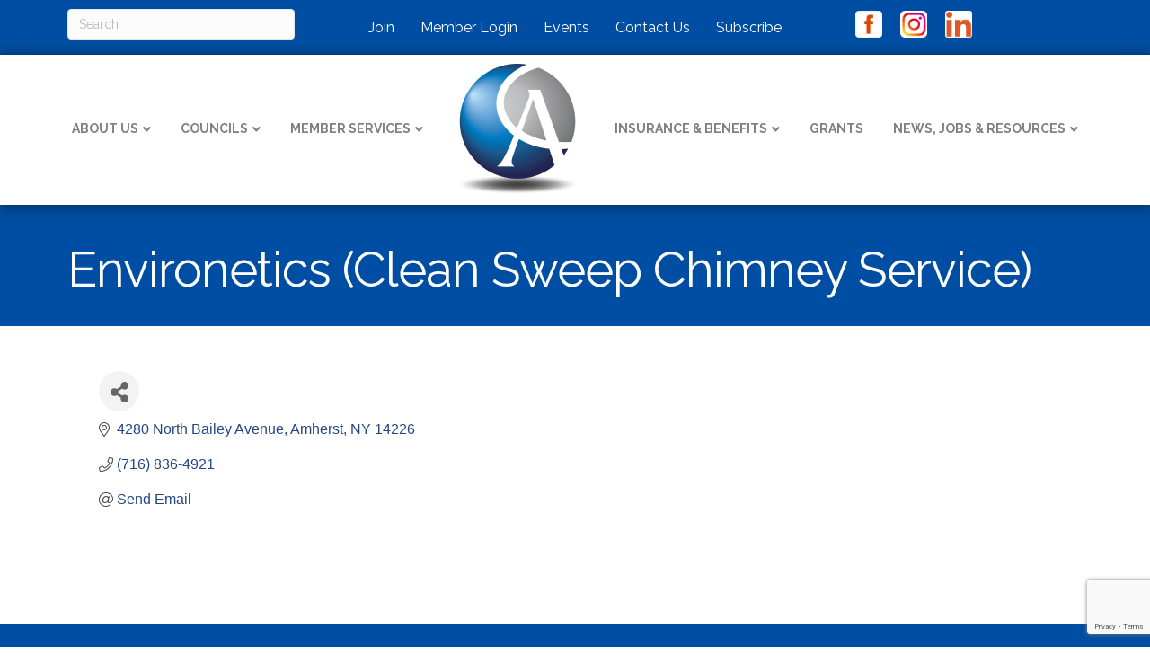

--- FILE ---
content_type: text/html; charset=utf-8
request_url: https://www.google.com/recaptcha/enterprise/anchor?ar=1&k=6LfI_T8rAAAAAMkWHrLP_GfSf3tLy9tKa839wcWa&co=aHR0cDovL2FtaGVyc3RueS5jaGFtYmVybWFzdGVyLmNvbTo4MA..&hl=en&v=N67nZn4AqZkNcbeMu4prBgzg&size=invisible&anchor-ms=20000&execute-ms=30000&cb=hmmf4ysls7kb
body_size: 48695
content:
<!DOCTYPE HTML><html dir="ltr" lang="en"><head><meta http-equiv="Content-Type" content="text/html; charset=UTF-8">
<meta http-equiv="X-UA-Compatible" content="IE=edge">
<title>reCAPTCHA</title>
<style type="text/css">
/* cyrillic-ext */
@font-face {
  font-family: 'Roboto';
  font-style: normal;
  font-weight: 400;
  font-stretch: 100%;
  src: url(//fonts.gstatic.com/s/roboto/v48/KFO7CnqEu92Fr1ME7kSn66aGLdTylUAMa3GUBHMdazTgWw.woff2) format('woff2');
  unicode-range: U+0460-052F, U+1C80-1C8A, U+20B4, U+2DE0-2DFF, U+A640-A69F, U+FE2E-FE2F;
}
/* cyrillic */
@font-face {
  font-family: 'Roboto';
  font-style: normal;
  font-weight: 400;
  font-stretch: 100%;
  src: url(//fonts.gstatic.com/s/roboto/v48/KFO7CnqEu92Fr1ME7kSn66aGLdTylUAMa3iUBHMdazTgWw.woff2) format('woff2');
  unicode-range: U+0301, U+0400-045F, U+0490-0491, U+04B0-04B1, U+2116;
}
/* greek-ext */
@font-face {
  font-family: 'Roboto';
  font-style: normal;
  font-weight: 400;
  font-stretch: 100%;
  src: url(//fonts.gstatic.com/s/roboto/v48/KFO7CnqEu92Fr1ME7kSn66aGLdTylUAMa3CUBHMdazTgWw.woff2) format('woff2');
  unicode-range: U+1F00-1FFF;
}
/* greek */
@font-face {
  font-family: 'Roboto';
  font-style: normal;
  font-weight: 400;
  font-stretch: 100%;
  src: url(//fonts.gstatic.com/s/roboto/v48/KFO7CnqEu92Fr1ME7kSn66aGLdTylUAMa3-UBHMdazTgWw.woff2) format('woff2');
  unicode-range: U+0370-0377, U+037A-037F, U+0384-038A, U+038C, U+038E-03A1, U+03A3-03FF;
}
/* math */
@font-face {
  font-family: 'Roboto';
  font-style: normal;
  font-weight: 400;
  font-stretch: 100%;
  src: url(//fonts.gstatic.com/s/roboto/v48/KFO7CnqEu92Fr1ME7kSn66aGLdTylUAMawCUBHMdazTgWw.woff2) format('woff2');
  unicode-range: U+0302-0303, U+0305, U+0307-0308, U+0310, U+0312, U+0315, U+031A, U+0326-0327, U+032C, U+032F-0330, U+0332-0333, U+0338, U+033A, U+0346, U+034D, U+0391-03A1, U+03A3-03A9, U+03B1-03C9, U+03D1, U+03D5-03D6, U+03F0-03F1, U+03F4-03F5, U+2016-2017, U+2034-2038, U+203C, U+2040, U+2043, U+2047, U+2050, U+2057, U+205F, U+2070-2071, U+2074-208E, U+2090-209C, U+20D0-20DC, U+20E1, U+20E5-20EF, U+2100-2112, U+2114-2115, U+2117-2121, U+2123-214F, U+2190, U+2192, U+2194-21AE, U+21B0-21E5, U+21F1-21F2, U+21F4-2211, U+2213-2214, U+2216-22FF, U+2308-230B, U+2310, U+2319, U+231C-2321, U+2336-237A, U+237C, U+2395, U+239B-23B7, U+23D0, U+23DC-23E1, U+2474-2475, U+25AF, U+25B3, U+25B7, U+25BD, U+25C1, U+25CA, U+25CC, U+25FB, U+266D-266F, U+27C0-27FF, U+2900-2AFF, U+2B0E-2B11, U+2B30-2B4C, U+2BFE, U+3030, U+FF5B, U+FF5D, U+1D400-1D7FF, U+1EE00-1EEFF;
}
/* symbols */
@font-face {
  font-family: 'Roboto';
  font-style: normal;
  font-weight: 400;
  font-stretch: 100%;
  src: url(//fonts.gstatic.com/s/roboto/v48/KFO7CnqEu92Fr1ME7kSn66aGLdTylUAMaxKUBHMdazTgWw.woff2) format('woff2');
  unicode-range: U+0001-000C, U+000E-001F, U+007F-009F, U+20DD-20E0, U+20E2-20E4, U+2150-218F, U+2190, U+2192, U+2194-2199, U+21AF, U+21E6-21F0, U+21F3, U+2218-2219, U+2299, U+22C4-22C6, U+2300-243F, U+2440-244A, U+2460-24FF, U+25A0-27BF, U+2800-28FF, U+2921-2922, U+2981, U+29BF, U+29EB, U+2B00-2BFF, U+4DC0-4DFF, U+FFF9-FFFB, U+10140-1018E, U+10190-1019C, U+101A0, U+101D0-101FD, U+102E0-102FB, U+10E60-10E7E, U+1D2C0-1D2D3, U+1D2E0-1D37F, U+1F000-1F0FF, U+1F100-1F1AD, U+1F1E6-1F1FF, U+1F30D-1F30F, U+1F315, U+1F31C, U+1F31E, U+1F320-1F32C, U+1F336, U+1F378, U+1F37D, U+1F382, U+1F393-1F39F, U+1F3A7-1F3A8, U+1F3AC-1F3AF, U+1F3C2, U+1F3C4-1F3C6, U+1F3CA-1F3CE, U+1F3D4-1F3E0, U+1F3ED, U+1F3F1-1F3F3, U+1F3F5-1F3F7, U+1F408, U+1F415, U+1F41F, U+1F426, U+1F43F, U+1F441-1F442, U+1F444, U+1F446-1F449, U+1F44C-1F44E, U+1F453, U+1F46A, U+1F47D, U+1F4A3, U+1F4B0, U+1F4B3, U+1F4B9, U+1F4BB, U+1F4BF, U+1F4C8-1F4CB, U+1F4D6, U+1F4DA, U+1F4DF, U+1F4E3-1F4E6, U+1F4EA-1F4ED, U+1F4F7, U+1F4F9-1F4FB, U+1F4FD-1F4FE, U+1F503, U+1F507-1F50B, U+1F50D, U+1F512-1F513, U+1F53E-1F54A, U+1F54F-1F5FA, U+1F610, U+1F650-1F67F, U+1F687, U+1F68D, U+1F691, U+1F694, U+1F698, U+1F6AD, U+1F6B2, U+1F6B9-1F6BA, U+1F6BC, U+1F6C6-1F6CF, U+1F6D3-1F6D7, U+1F6E0-1F6EA, U+1F6F0-1F6F3, U+1F6F7-1F6FC, U+1F700-1F7FF, U+1F800-1F80B, U+1F810-1F847, U+1F850-1F859, U+1F860-1F887, U+1F890-1F8AD, U+1F8B0-1F8BB, U+1F8C0-1F8C1, U+1F900-1F90B, U+1F93B, U+1F946, U+1F984, U+1F996, U+1F9E9, U+1FA00-1FA6F, U+1FA70-1FA7C, U+1FA80-1FA89, U+1FA8F-1FAC6, U+1FACE-1FADC, U+1FADF-1FAE9, U+1FAF0-1FAF8, U+1FB00-1FBFF;
}
/* vietnamese */
@font-face {
  font-family: 'Roboto';
  font-style: normal;
  font-weight: 400;
  font-stretch: 100%;
  src: url(//fonts.gstatic.com/s/roboto/v48/KFO7CnqEu92Fr1ME7kSn66aGLdTylUAMa3OUBHMdazTgWw.woff2) format('woff2');
  unicode-range: U+0102-0103, U+0110-0111, U+0128-0129, U+0168-0169, U+01A0-01A1, U+01AF-01B0, U+0300-0301, U+0303-0304, U+0308-0309, U+0323, U+0329, U+1EA0-1EF9, U+20AB;
}
/* latin-ext */
@font-face {
  font-family: 'Roboto';
  font-style: normal;
  font-weight: 400;
  font-stretch: 100%;
  src: url(//fonts.gstatic.com/s/roboto/v48/KFO7CnqEu92Fr1ME7kSn66aGLdTylUAMa3KUBHMdazTgWw.woff2) format('woff2');
  unicode-range: U+0100-02BA, U+02BD-02C5, U+02C7-02CC, U+02CE-02D7, U+02DD-02FF, U+0304, U+0308, U+0329, U+1D00-1DBF, U+1E00-1E9F, U+1EF2-1EFF, U+2020, U+20A0-20AB, U+20AD-20C0, U+2113, U+2C60-2C7F, U+A720-A7FF;
}
/* latin */
@font-face {
  font-family: 'Roboto';
  font-style: normal;
  font-weight: 400;
  font-stretch: 100%;
  src: url(//fonts.gstatic.com/s/roboto/v48/KFO7CnqEu92Fr1ME7kSn66aGLdTylUAMa3yUBHMdazQ.woff2) format('woff2');
  unicode-range: U+0000-00FF, U+0131, U+0152-0153, U+02BB-02BC, U+02C6, U+02DA, U+02DC, U+0304, U+0308, U+0329, U+2000-206F, U+20AC, U+2122, U+2191, U+2193, U+2212, U+2215, U+FEFF, U+FFFD;
}
/* cyrillic-ext */
@font-face {
  font-family: 'Roboto';
  font-style: normal;
  font-weight: 500;
  font-stretch: 100%;
  src: url(//fonts.gstatic.com/s/roboto/v48/KFO7CnqEu92Fr1ME7kSn66aGLdTylUAMa3GUBHMdazTgWw.woff2) format('woff2');
  unicode-range: U+0460-052F, U+1C80-1C8A, U+20B4, U+2DE0-2DFF, U+A640-A69F, U+FE2E-FE2F;
}
/* cyrillic */
@font-face {
  font-family: 'Roboto';
  font-style: normal;
  font-weight: 500;
  font-stretch: 100%;
  src: url(//fonts.gstatic.com/s/roboto/v48/KFO7CnqEu92Fr1ME7kSn66aGLdTylUAMa3iUBHMdazTgWw.woff2) format('woff2');
  unicode-range: U+0301, U+0400-045F, U+0490-0491, U+04B0-04B1, U+2116;
}
/* greek-ext */
@font-face {
  font-family: 'Roboto';
  font-style: normal;
  font-weight: 500;
  font-stretch: 100%;
  src: url(//fonts.gstatic.com/s/roboto/v48/KFO7CnqEu92Fr1ME7kSn66aGLdTylUAMa3CUBHMdazTgWw.woff2) format('woff2');
  unicode-range: U+1F00-1FFF;
}
/* greek */
@font-face {
  font-family: 'Roboto';
  font-style: normal;
  font-weight: 500;
  font-stretch: 100%;
  src: url(//fonts.gstatic.com/s/roboto/v48/KFO7CnqEu92Fr1ME7kSn66aGLdTylUAMa3-UBHMdazTgWw.woff2) format('woff2');
  unicode-range: U+0370-0377, U+037A-037F, U+0384-038A, U+038C, U+038E-03A1, U+03A3-03FF;
}
/* math */
@font-face {
  font-family: 'Roboto';
  font-style: normal;
  font-weight: 500;
  font-stretch: 100%;
  src: url(//fonts.gstatic.com/s/roboto/v48/KFO7CnqEu92Fr1ME7kSn66aGLdTylUAMawCUBHMdazTgWw.woff2) format('woff2');
  unicode-range: U+0302-0303, U+0305, U+0307-0308, U+0310, U+0312, U+0315, U+031A, U+0326-0327, U+032C, U+032F-0330, U+0332-0333, U+0338, U+033A, U+0346, U+034D, U+0391-03A1, U+03A3-03A9, U+03B1-03C9, U+03D1, U+03D5-03D6, U+03F0-03F1, U+03F4-03F5, U+2016-2017, U+2034-2038, U+203C, U+2040, U+2043, U+2047, U+2050, U+2057, U+205F, U+2070-2071, U+2074-208E, U+2090-209C, U+20D0-20DC, U+20E1, U+20E5-20EF, U+2100-2112, U+2114-2115, U+2117-2121, U+2123-214F, U+2190, U+2192, U+2194-21AE, U+21B0-21E5, U+21F1-21F2, U+21F4-2211, U+2213-2214, U+2216-22FF, U+2308-230B, U+2310, U+2319, U+231C-2321, U+2336-237A, U+237C, U+2395, U+239B-23B7, U+23D0, U+23DC-23E1, U+2474-2475, U+25AF, U+25B3, U+25B7, U+25BD, U+25C1, U+25CA, U+25CC, U+25FB, U+266D-266F, U+27C0-27FF, U+2900-2AFF, U+2B0E-2B11, U+2B30-2B4C, U+2BFE, U+3030, U+FF5B, U+FF5D, U+1D400-1D7FF, U+1EE00-1EEFF;
}
/* symbols */
@font-face {
  font-family: 'Roboto';
  font-style: normal;
  font-weight: 500;
  font-stretch: 100%;
  src: url(//fonts.gstatic.com/s/roboto/v48/KFO7CnqEu92Fr1ME7kSn66aGLdTylUAMaxKUBHMdazTgWw.woff2) format('woff2');
  unicode-range: U+0001-000C, U+000E-001F, U+007F-009F, U+20DD-20E0, U+20E2-20E4, U+2150-218F, U+2190, U+2192, U+2194-2199, U+21AF, U+21E6-21F0, U+21F3, U+2218-2219, U+2299, U+22C4-22C6, U+2300-243F, U+2440-244A, U+2460-24FF, U+25A0-27BF, U+2800-28FF, U+2921-2922, U+2981, U+29BF, U+29EB, U+2B00-2BFF, U+4DC0-4DFF, U+FFF9-FFFB, U+10140-1018E, U+10190-1019C, U+101A0, U+101D0-101FD, U+102E0-102FB, U+10E60-10E7E, U+1D2C0-1D2D3, U+1D2E0-1D37F, U+1F000-1F0FF, U+1F100-1F1AD, U+1F1E6-1F1FF, U+1F30D-1F30F, U+1F315, U+1F31C, U+1F31E, U+1F320-1F32C, U+1F336, U+1F378, U+1F37D, U+1F382, U+1F393-1F39F, U+1F3A7-1F3A8, U+1F3AC-1F3AF, U+1F3C2, U+1F3C4-1F3C6, U+1F3CA-1F3CE, U+1F3D4-1F3E0, U+1F3ED, U+1F3F1-1F3F3, U+1F3F5-1F3F7, U+1F408, U+1F415, U+1F41F, U+1F426, U+1F43F, U+1F441-1F442, U+1F444, U+1F446-1F449, U+1F44C-1F44E, U+1F453, U+1F46A, U+1F47D, U+1F4A3, U+1F4B0, U+1F4B3, U+1F4B9, U+1F4BB, U+1F4BF, U+1F4C8-1F4CB, U+1F4D6, U+1F4DA, U+1F4DF, U+1F4E3-1F4E6, U+1F4EA-1F4ED, U+1F4F7, U+1F4F9-1F4FB, U+1F4FD-1F4FE, U+1F503, U+1F507-1F50B, U+1F50D, U+1F512-1F513, U+1F53E-1F54A, U+1F54F-1F5FA, U+1F610, U+1F650-1F67F, U+1F687, U+1F68D, U+1F691, U+1F694, U+1F698, U+1F6AD, U+1F6B2, U+1F6B9-1F6BA, U+1F6BC, U+1F6C6-1F6CF, U+1F6D3-1F6D7, U+1F6E0-1F6EA, U+1F6F0-1F6F3, U+1F6F7-1F6FC, U+1F700-1F7FF, U+1F800-1F80B, U+1F810-1F847, U+1F850-1F859, U+1F860-1F887, U+1F890-1F8AD, U+1F8B0-1F8BB, U+1F8C0-1F8C1, U+1F900-1F90B, U+1F93B, U+1F946, U+1F984, U+1F996, U+1F9E9, U+1FA00-1FA6F, U+1FA70-1FA7C, U+1FA80-1FA89, U+1FA8F-1FAC6, U+1FACE-1FADC, U+1FADF-1FAE9, U+1FAF0-1FAF8, U+1FB00-1FBFF;
}
/* vietnamese */
@font-face {
  font-family: 'Roboto';
  font-style: normal;
  font-weight: 500;
  font-stretch: 100%;
  src: url(//fonts.gstatic.com/s/roboto/v48/KFO7CnqEu92Fr1ME7kSn66aGLdTylUAMa3OUBHMdazTgWw.woff2) format('woff2');
  unicode-range: U+0102-0103, U+0110-0111, U+0128-0129, U+0168-0169, U+01A0-01A1, U+01AF-01B0, U+0300-0301, U+0303-0304, U+0308-0309, U+0323, U+0329, U+1EA0-1EF9, U+20AB;
}
/* latin-ext */
@font-face {
  font-family: 'Roboto';
  font-style: normal;
  font-weight: 500;
  font-stretch: 100%;
  src: url(//fonts.gstatic.com/s/roboto/v48/KFO7CnqEu92Fr1ME7kSn66aGLdTylUAMa3KUBHMdazTgWw.woff2) format('woff2');
  unicode-range: U+0100-02BA, U+02BD-02C5, U+02C7-02CC, U+02CE-02D7, U+02DD-02FF, U+0304, U+0308, U+0329, U+1D00-1DBF, U+1E00-1E9F, U+1EF2-1EFF, U+2020, U+20A0-20AB, U+20AD-20C0, U+2113, U+2C60-2C7F, U+A720-A7FF;
}
/* latin */
@font-face {
  font-family: 'Roboto';
  font-style: normal;
  font-weight: 500;
  font-stretch: 100%;
  src: url(//fonts.gstatic.com/s/roboto/v48/KFO7CnqEu92Fr1ME7kSn66aGLdTylUAMa3yUBHMdazQ.woff2) format('woff2');
  unicode-range: U+0000-00FF, U+0131, U+0152-0153, U+02BB-02BC, U+02C6, U+02DA, U+02DC, U+0304, U+0308, U+0329, U+2000-206F, U+20AC, U+2122, U+2191, U+2193, U+2212, U+2215, U+FEFF, U+FFFD;
}
/* cyrillic-ext */
@font-face {
  font-family: 'Roboto';
  font-style: normal;
  font-weight: 900;
  font-stretch: 100%;
  src: url(//fonts.gstatic.com/s/roboto/v48/KFO7CnqEu92Fr1ME7kSn66aGLdTylUAMa3GUBHMdazTgWw.woff2) format('woff2');
  unicode-range: U+0460-052F, U+1C80-1C8A, U+20B4, U+2DE0-2DFF, U+A640-A69F, U+FE2E-FE2F;
}
/* cyrillic */
@font-face {
  font-family: 'Roboto';
  font-style: normal;
  font-weight: 900;
  font-stretch: 100%;
  src: url(//fonts.gstatic.com/s/roboto/v48/KFO7CnqEu92Fr1ME7kSn66aGLdTylUAMa3iUBHMdazTgWw.woff2) format('woff2');
  unicode-range: U+0301, U+0400-045F, U+0490-0491, U+04B0-04B1, U+2116;
}
/* greek-ext */
@font-face {
  font-family: 'Roboto';
  font-style: normal;
  font-weight: 900;
  font-stretch: 100%;
  src: url(//fonts.gstatic.com/s/roboto/v48/KFO7CnqEu92Fr1ME7kSn66aGLdTylUAMa3CUBHMdazTgWw.woff2) format('woff2');
  unicode-range: U+1F00-1FFF;
}
/* greek */
@font-face {
  font-family: 'Roboto';
  font-style: normal;
  font-weight: 900;
  font-stretch: 100%;
  src: url(//fonts.gstatic.com/s/roboto/v48/KFO7CnqEu92Fr1ME7kSn66aGLdTylUAMa3-UBHMdazTgWw.woff2) format('woff2');
  unicode-range: U+0370-0377, U+037A-037F, U+0384-038A, U+038C, U+038E-03A1, U+03A3-03FF;
}
/* math */
@font-face {
  font-family: 'Roboto';
  font-style: normal;
  font-weight: 900;
  font-stretch: 100%;
  src: url(//fonts.gstatic.com/s/roboto/v48/KFO7CnqEu92Fr1ME7kSn66aGLdTylUAMawCUBHMdazTgWw.woff2) format('woff2');
  unicode-range: U+0302-0303, U+0305, U+0307-0308, U+0310, U+0312, U+0315, U+031A, U+0326-0327, U+032C, U+032F-0330, U+0332-0333, U+0338, U+033A, U+0346, U+034D, U+0391-03A1, U+03A3-03A9, U+03B1-03C9, U+03D1, U+03D5-03D6, U+03F0-03F1, U+03F4-03F5, U+2016-2017, U+2034-2038, U+203C, U+2040, U+2043, U+2047, U+2050, U+2057, U+205F, U+2070-2071, U+2074-208E, U+2090-209C, U+20D0-20DC, U+20E1, U+20E5-20EF, U+2100-2112, U+2114-2115, U+2117-2121, U+2123-214F, U+2190, U+2192, U+2194-21AE, U+21B0-21E5, U+21F1-21F2, U+21F4-2211, U+2213-2214, U+2216-22FF, U+2308-230B, U+2310, U+2319, U+231C-2321, U+2336-237A, U+237C, U+2395, U+239B-23B7, U+23D0, U+23DC-23E1, U+2474-2475, U+25AF, U+25B3, U+25B7, U+25BD, U+25C1, U+25CA, U+25CC, U+25FB, U+266D-266F, U+27C0-27FF, U+2900-2AFF, U+2B0E-2B11, U+2B30-2B4C, U+2BFE, U+3030, U+FF5B, U+FF5D, U+1D400-1D7FF, U+1EE00-1EEFF;
}
/* symbols */
@font-face {
  font-family: 'Roboto';
  font-style: normal;
  font-weight: 900;
  font-stretch: 100%;
  src: url(//fonts.gstatic.com/s/roboto/v48/KFO7CnqEu92Fr1ME7kSn66aGLdTylUAMaxKUBHMdazTgWw.woff2) format('woff2');
  unicode-range: U+0001-000C, U+000E-001F, U+007F-009F, U+20DD-20E0, U+20E2-20E4, U+2150-218F, U+2190, U+2192, U+2194-2199, U+21AF, U+21E6-21F0, U+21F3, U+2218-2219, U+2299, U+22C4-22C6, U+2300-243F, U+2440-244A, U+2460-24FF, U+25A0-27BF, U+2800-28FF, U+2921-2922, U+2981, U+29BF, U+29EB, U+2B00-2BFF, U+4DC0-4DFF, U+FFF9-FFFB, U+10140-1018E, U+10190-1019C, U+101A0, U+101D0-101FD, U+102E0-102FB, U+10E60-10E7E, U+1D2C0-1D2D3, U+1D2E0-1D37F, U+1F000-1F0FF, U+1F100-1F1AD, U+1F1E6-1F1FF, U+1F30D-1F30F, U+1F315, U+1F31C, U+1F31E, U+1F320-1F32C, U+1F336, U+1F378, U+1F37D, U+1F382, U+1F393-1F39F, U+1F3A7-1F3A8, U+1F3AC-1F3AF, U+1F3C2, U+1F3C4-1F3C6, U+1F3CA-1F3CE, U+1F3D4-1F3E0, U+1F3ED, U+1F3F1-1F3F3, U+1F3F5-1F3F7, U+1F408, U+1F415, U+1F41F, U+1F426, U+1F43F, U+1F441-1F442, U+1F444, U+1F446-1F449, U+1F44C-1F44E, U+1F453, U+1F46A, U+1F47D, U+1F4A3, U+1F4B0, U+1F4B3, U+1F4B9, U+1F4BB, U+1F4BF, U+1F4C8-1F4CB, U+1F4D6, U+1F4DA, U+1F4DF, U+1F4E3-1F4E6, U+1F4EA-1F4ED, U+1F4F7, U+1F4F9-1F4FB, U+1F4FD-1F4FE, U+1F503, U+1F507-1F50B, U+1F50D, U+1F512-1F513, U+1F53E-1F54A, U+1F54F-1F5FA, U+1F610, U+1F650-1F67F, U+1F687, U+1F68D, U+1F691, U+1F694, U+1F698, U+1F6AD, U+1F6B2, U+1F6B9-1F6BA, U+1F6BC, U+1F6C6-1F6CF, U+1F6D3-1F6D7, U+1F6E0-1F6EA, U+1F6F0-1F6F3, U+1F6F7-1F6FC, U+1F700-1F7FF, U+1F800-1F80B, U+1F810-1F847, U+1F850-1F859, U+1F860-1F887, U+1F890-1F8AD, U+1F8B0-1F8BB, U+1F8C0-1F8C1, U+1F900-1F90B, U+1F93B, U+1F946, U+1F984, U+1F996, U+1F9E9, U+1FA00-1FA6F, U+1FA70-1FA7C, U+1FA80-1FA89, U+1FA8F-1FAC6, U+1FACE-1FADC, U+1FADF-1FAE9, U+1FAF0-1FAF8, U+1FB00-1FBFF;
}
/* vietnamese */
@font-face {
  font-family: 'Roboto';
  font-style: normal;
  font-weight: 900;
  font-stretch: 100%;
  src: url(//fonts.gstatic.com/s/roboto/v48/KFO7CnqEu92Fr1ME7kSn66aGLdTylUAMa3OUBHMdazTgWw.woff2) format('woff2');
  unicode-range: U+0102-0103, U+0110-0111, U+0128-0129, U+0168-0169, U+01A0-01A1, U+01AF-01B0, U+0300-0301, U+0303-0304, U+0308-0309, U+0323, U+0329, U+1EA0-1EF9, U+20AB;
}
/* latin-ext */
@font-face {
  font-family: 'Roboto';
  font-style: normal;
  font-weight: 900;
  font-stretch: 100%;
  src: url(//fonts.gstatic.com/s/roboto/v48/KFO7CnqEu92Fr1ME7kSn66aGLdTylUAMa3KUBHMdazTgWw.woff2) format('woff2');
  unicode-range: U+0100-02BA, U+02BD-02C5, U+02C7-02CC, U+02CE-02D7, U+02DD-02FF, U+0304, U+0308, U+0329, U+1D00-1DBF, U+1E00-1E9F, U+1EF2-1EFF, U+2020, U+20A0-20AB, U+20AD-20C0, U+2113, U+2C60-2C7F, U+A720-A7FF;
}
/* latin */
@font-face {
  font-family: 'Roboto';
  font-style: normal;
  font-weight: 900;
  font-stretch: 100%;
  src: url(//fonts.gstatic.com/s/roboto/v48/KFO7CnqEu92Fr1ME7kSn66aGLdTylUAMa3yUBHMdazQ.woff2) format('woff2');
  unicode-range: U+0000-00FF, U+0131, U+0152-0153, U+02BB-02BC, U+02C6, U+02DA, U+02DC, U+0304, U+0308, U+0329, U+2000-206F, U+20AC, U+2122, U+2191, U+2193, U+2212, U+2215, U+FEFF, U+FFFD;
}

</style>
<link rel="stylesheet" type="text/css" href="https://www.gstatic.com/recaptcha/releases/N67nZn4AqZkNcbeMu4prBgzg/styles__ltr.css">
<script nonce="yVX6boVpJiDZTbTl0xq_6A" type="text/javascript">window['__recaptcha_api'] = 'https://www.google.com/recaptcha/enterprise/';</script>
<script type="text/javascript" src="https://www.gstatic.com/recaptcha/releases/N67nZn4AqZkNcbeMu4prBgzg/recaptcha__en.js" nonce="yVX6boVpJiDZTbTl0xq_6A">
      
    </script></head>
<body><div id="rc-anchor-alert" class="rc-anchor-alert"></div>
<input type="hidden" id="recaptcha-token" value="[base64]">
<script type="text/javascript" nonce="yVX6boVpJiDZTbTl0xq_6A">
      recaptcha.anchor.Main.init("[\x22ainput\x22,[\x22bgdata\x22,\x22\x22,\[base64]/[base64]/MjU1Ong/[base64]/[base64]/[base64]/[base64]/[base64]/[base64]/[base64]/[base64]/[base64]/[base64]/[base64]/[base64]/[base64]/[base64]/[base64]\\u003d\x22,\[base64]\x22,\x22IU3ChMKSOhJCLBnCk2LDkMKOw7zCvMOow4bCicOwZMKgwrvDphTDoB7Dm2IXwqrDscKtZ8K7EcKeF3kdwrMOwpA6eBzDqAl4w6TCmjfCl3t2wobDjT7Dt0ZUw5jDomUOw7krw67DrCzCsiQ/w77CmHpjL0ptcVDDsiErMMOeTFXChMOwW8Ocwqd+DcK9wqjCjsOAw6TCui/CnngYPCIaJE0/w6jDmhFbWC/Cu2hUwpfCuMOiw6ZmKcO/wpnDjnwxDsKBNC3CnF7Cm149wqjCoMK+PS99w5nDhz/[base64]/DnTLDkkvCp8Ocwr9KEDTCqmMMwqZaw79Jw5tcJMOZJR1aw47CgsKQw63CjCLCkgjCgnfClW7CmTBhV8O3KUdCAcK4wr7DgRUBw7PCqgDDgcKXJsKfBUXDmcKWw7LCpyvDhjI+w5zCmRMRQ2lnwr9YNsOzBsK3w5nCjH7CjWbCpcKNWMKCPxpebSYWw6/DhcKbw7LCrUhqWwTDsTI4AsO3dAF7RCPDl0zDugoSwqYcwpoxaMKOwpJ1w4UJwqN+eMONaXE9Eg/CoVzCiw8tVwQ5QxLDlMK0w4k7w7DDo8OQw5tKwpPCqsKZOhFmwqzCizDCtXxLYcOJcsKvwprCmsKAwpfCsMOjXW3DvMOjb0nDpiFSaHhwwqdTwqAkw6fCuMKkwrXCscK/wpsfTjrDiVkHw5/CksKjeQBow5lVw5hnw6bCmsK1w5DDrcO+ax5Xwrw5wqVcaTHCt8K/w6YNwox4wr9aQQLDoMKHFDcoAxvCqMKXI8OmwrDDgMOnYMKmw4IqEsK+wqwuwpfCscK4dGNfwq0gw59mwrEfw5/DpsKQdsKSwpByXDTCpGM5w44LfS0Uwq0jw4bDqsO5wrbDscK0w7wHwpJdDFHDnMKmwpfDuEXCoMOjYsKGw4/ChcKnZsK9CsOkWBDDocK/c3TDh8KhKMOxdmvCocO6d8OMw6hvQcKNw4TCg217wo0qfjs7wp7DsG3DtMOHwq3DiMK1AR9/w5rDvMObwpnChmvCpCFnwqVtRcOqbMOMwofCmcKuwqTChnjCgMO+f8KAN8KWwq7DpnVaYWNlRcKGU8KGHcKhwqjCqMONw4E6w6Bww6PCrCMfwpvCqm/DlXXCplDCpmoFw5fDnsKCGMKKwplhUBk7wpXCq8OQM13CkG5VwoMiw6lhPMKSQFIgc8KkKm/[base64]/RMOBLQlrUy/Dl086MsKFwovDh2IKLkhSUyjClEnDjU8Cwqo/GUXCkBPDiUtZGsOMw7HCr1/CgcOacE5Cw6tHVkl/w4vDi8OLw6E7w4Evw4djw7vDmxk1Wk/[base64]/DiMKBYmc0w7zCpsK0wpLCm8KUwpXDscOWe1LCuwYPTMKxwr7DsAMtwpFcd0nCjj53w57CqsKNaTXCuMK/e8O8w5nDtAs0KMOAwpnCgR1KK8O2wpsEw5Zsw7LDgRbDhwQ2H8O9w48gwqoSw6YyfMOPZS/DvsKTw7YOXMKJT8KJD2fCrcKaazEew7ozw7fDvMKKRA7CicOMB8OJa8K4b8OZdcK+csOjwpfCkk93wqZgdMOcKcOiw6l1w4kPesO5RMKIQ8OdFsOdw4kHK0PCpnvDmsOHwp/DhsOAT8KFw5fDhsKjw7BdKcKTEcONw4YIwoFbw41zwoN4wqDDjMO5w7PDgm1Ea8KJI8KZw4VEwqTCtsKew7k/[base64]/DhRs5ehbDqlfDvT8vHG7CjyfDj8KUw5vCisKTwrMifsOIYcOgw7TDqy7Csn/[base64]/[base64]/DgyJUEsKuwpbDvcK7EsOwwoM2w4bCswY4wp9FdMK9woTDjcOxQ8OeTEXCn2cifRdAdA/CuzTCiMOuY3U7wpvDh3g1wp7Dr8KVw6/ChMOuX37CvjTCsBbDi2wXCcO/A00SwoLCi8KbBsO9PD4ra8KTwqNJw6zDrsOrTcKGfWLDgzvCocK5K8OcGcKdw4Q+w6fClT8ORcKPwqg5w513woVDwod6w4w9woXDpMKTYX7Dq0NeF3jCrFnCtEEseX9ZwpY1w5HCj8ODwpQ0CcK0DEUjG8O2NMOtX8K4wqY/wqd1GsKAGXk/w4bCssODwoXCoT1yaD7CsFhAecKPRjfDjHzDiXrDu8Ovd8OXwozChcOFXMK8bW7CgsKVw6cgw4RLVsO3wpvDjgPCm8KfTzRVwo0/wrPCsB3DsC3CmD8YwphJORLCgMOawrvDqsKWXMOywrbCoC/DmCBTcATCriUhZV4jwqnCnMObCMKxw7YDw7/CgXfCtsO8IG/CncOzwqTCkGwCw49vwo3CvkjDj8OOwokcwoY0FCbDqyjDhMKVw65jw6nCs8KlworCrcKnBR80wrbDgQZzDnnCu8KVPcKmIcKjwptMWsO+DsKWwr4WFV1xAi9Iwp/DsFHDpmIeL8OXdGPDrcKuIlLCjMKHMsOyw6MkGlvCiDgvRjzDpX1Jw5Vxwp3CvXsNw5Y5fcKaeGsYEMOiw6EJw6NyVwpNBcOTw541R8KTTcKPfsOGYS3Co8OAw556w7LCjcKBw67Dp8KDbyDDn8KUO8O/KcKHXX3DnQbDhMOsw4XClsOIw4t5woPDg8O8w6XCm8K6fyVNG8Kqw5x6wpTCjW0nRWbDs31TZMOhw5rDmMOww4s7dMKGOsO4McK7w47CmCp2KcOSw7PDunjDt8OtSHs3wqfCtEk3RsOyIWLDrsK3wpgzwohHworDjiJNw6DDpsOuw7rDslhnwpDDgMKABWddw5nDo8K/eMKhwqRVVmV/w58Mwr7DuEQGw43Cogtadh7CrijCmwvDqcKKIMOYwp40ewjCjRvDvi/[base64]/DnGZIw7DDlcO/H8O7VMKgWSVywphhwpfCusKPw7NfTcOWw4sNJsOLw6s9wpQWe2tkw5jDlcK1w67CocKsRcKswopMwpXCucKtw6h/wpM4woXDqlEVSBbDl8KBcsKrw5wfEsOTUcKuUTLDhMOIPE4jwqXCr8KuZsO9TmTDhRnCiMKJScOlPcOHXMK9wqojwq7DvENfw68Zd8O0w4PDjcO5dQoew7/CisO5UsKDclxkwq9scMOgwrpzAMKdE8OLwrspw4jCgVM9esKZFMKqaUXDp8O0ecOFw6bCoCBONW1qP0gOLhMxw6rDuQxTTcOlw6/Du8OGwpDDrMO7Q8OMwqvDqcOKw7jDnAx8WcOqaCDDpcOZw5Amw47DkcOAE8KibzjDpy/Cmzdmw7/[base64]/[base64]/[base64]/Di29Aw60EKWpBw4dww6TDgMKtFcOmax4oZ8K7wqoeeX95QibDpcOZw48cw6TDiQDDqxgYfVsgwoVIwp7DmsO+wp4owrbCvwnDssO+IsOiw5DDjsO2TUnCoxvDu8OZwpMqcQUkw4Imw7xqw5/Ci2DDhyEwLMOBdyZbwqTCjynCrcOYKMKkLsOsFMKlw7fClsKRw6JENDZow5bDl8Ouw67DssKYw6ooe8OOWcOAw6hzwoLDhmbCnsKdw53DnUHDrlFhbQjDqMKaw6Y2w5LDpWTCgcOVX8KrMsK5w7rDjcOuw54/wrLCnjLDssKXw6TCgHLCvcOQLcKyBsOoMQ7ChMK/[base64]/[base64]/[base64]/wokvwpvCjmTDu8KdccO0Z8O4TC7DmFcLw5FPccO6woPDjWd7wp04bMK/[base64]/CuMK/[base64]/Dv8K9EcKgwpZ5wqXDsEvDswBEwpXDgSXClAvDucO5LMOCacO+WXg5wrlQwr5xwo/DuQ5bcDEpwqtJIcK0IWYPwq/CoUAJPijCrsOAT8OswrNjw4DCgsOTWcO2w6LDksKWaijDmcKsOcK3w6LDuC4RwoskwpTCs8Krbn9Uwo3DuzNTw6vCg1/Dnj8/YyvCkMKiw7DDrC5xw5bChcKkMhwcw7fDoCwzwpDDpVYFw7nCnsKOdsKvw7dMw5EhVMO0OSTCqMKeW8OUSiHDo1tmIW1fFnvDtHFiM1jDrcOJDXUzw7ZGwrxPIwAyAcKvwp/CtUbCosO/ZT3CrsKpLVc7wpRSw6J5UMK2McOSwpMHwpnClcO4w4ANwoBtwr8pNSPDrFXCsMKMeWpRw7XDswLChsKbw48iAMOhwpfCrlUGJ8K/IXTDtcOXX8O2w5Icw5VPw41zw4UMH8OeQhgRwo9Ew7DCssOZRi5vw4vCkDZFMcK3w5TDlcObw6A0Ek/[base64]/Nm7Dij4ndMKKwpTCpQDChCrCksK5wp7DoSvCmVvCu8O2w57DicK5TcOhwod7IXcuZWzCrE7CtzV4w4XDvMKRQEY4T8OTwq3Cnx7CgRRiw6/CuUdaWMKlL2/CgiPCvMKUDsOIBTrCnsOnd8OZYsK8w47DiHpqJgzDqEA8wqFjw5rDm8KKW8KlEMKTN8OLw7nDl8ORwo9dw60Kw6nDgW3CkThOU2Few642w7HCrhV/[base64]/[base64]/OiXCi0sfNgxuaFUiUwPDr8O5wofCisOaXcO+QE/[base64]/DuWshYx9/VMKUTMKKwqTDhsOFw4EyK8OgwoHDosOFwoQyBmMJYMOow5JBHcOxHhXCkQDDiVMIRMO1w6bDiA0RZWBbw7rDlmgmwojDqE8qUCILA8OxeRBUw7fChTvCl8KtX8KIw5jCuUVJwrttVl80XADCusO/w7V+wqrDp8O6FW1TRsOYYRPCqU7DscKbb2VQC07CgsKqICxyUz0Dw5cHw73DsRXDjsOeCsOQZ0jCoMOXPnTDrsKeBUcrwojCsgHCk8OPw5/Cn8KnwqJqwqnDusOrd1zDhHTDij8bwp0ww4PChjd0wpDDmTHCuUJkw67Dp3sAC8OQwo3DjCjDjWFJwpYpwo7Cr8OOw5hJGEx8PsK/[base64]/DgMOZYMKMw53CrsKMH8Knw53ClgslwooqNcKTw7NXwrFxwqTDtcK5FsKEwodrwogrSSvDpMKswpvCjQUmwojChMKgKsONw5U7wpfDh2PDu8KLw53CucKoPB/DiAbCjMO5w7shwo3DscK4woZsw6QpEXfDjBrCmnvCh8KLCsKJw410AzzDjcKawrxpfQXDlcOUw6XDnyLCoMONw4HCnsKHdn5VCMKUFD7ClsOHw70GBsK7w4hSwo4Sw77Ch8OmEG/[base64]/Cq0EUwrnCtcOBw5RjADh3wo3Dh8KWIht/YE7Di8Oqwr7DvRV1FcKrwpnDn8OKwo7CscK8DQ7DlUzDkMORT8OBw6JiLHgOS0bDvkxCw6zDnlYlKMOmwp3CvsOWdgsfwrc6wqvDpCHDuksrwpEzG8OFcxo7worDvGbCvyVYc1rClT5Fc8KKb8OAwoTDixAZwqMkHcOtw4nDjMK/JcKsw7DDmsO4w69uw5cYY8OywonDg8KEPSdpfsOSccKCF8OLwrpqcXVewpokw5UeSAo6LDTCrU1INcKlVyweeXkyw5hkJcKLwp/ClMOANzk/w51QLMKSG8OYwrp9YEPCkEccU8KQdBzDm8OSKsONwq4fB8Oww4HDiBo4w7QPwqcyMcK9OQ7DmcOcI8Khw6LDg8KKwopnd2HCmQ7Dkjkyw4E+wrjCtcO/fXnDvcK0E0/DgsKEGMKMfgvCqCtdw41zwozCqhI+N8OtbQJxwotebMKSwpHCkWHCnE/CryjCosOLw4rDr8KTYMKCaBwpw7Z3UhxId8O7anXCocKeCMKow5YyFSDDjxEvQnnCgMKHwrU7bMKuFjYMw4V3wqoiwrc1w6TDiizDo8KeLCIhQcOyUcOaXMOLTmZZw7vDn2pew68DGwLCv8Kjw6YgZWgsw4ImwrLCpMKQDcKyHAc2dVPCt8K7dcKjMMO6c3YcJk/DqcKIFcOhw5zCj3HDlXhGclXDryAxO3UWw63DuDjDhTPDhnfCoMOGwr7DuMOrIMO+D8OgwqZNXW1qIMKWwpbCg8K2TsOxA2l0bMO/w7Faw77DgllHwrjDmcOFwpYKwrdVw7fCvnHDgmjCvWzCrcK5R8KqEAtSwqHCg2DDuBsGfH3CrhrCu8O8wozDpcOna0dMw5/DnMKncxDCscO5w5oIw6FIUMO6JMOSPcO1wrt+YsKnwq9Iw6DCn2cINm9yIcOAwp0aI8OVQyADNl8WY8KhdMKiw7Ucw7ktwoZVZsOkAMKOJcKzXk/CvTYdw4dIw5nCkMK0UhhjbMK6wrIcL1XDjlrCoDrDqRBkLQjCkAAwWcKWLsKve3nCs8KVwqvDgWzDkcOtw7BkWzh3wrt3w7LCg25Jw77DuH4UYxTCvMKGChhqw5pXwpcpw5bCpyJ5wqjDuMKLDiA/TC12w7sAwpfDnEodTcOrXg4nw7vCscOuZcObNlHCncORGsK4w4LDtMOiPipEPH8Vw4TChzEPwo3CoMOXwqHChMOcP3rDkVVcYWo9w6/[base64]/[base64]/DhMK/NsKrw60fWcOePh/CqAtpwpE8AcObAcKIbXVEw70WaMK/GU/DjsKKHDzDtMKJNMOSD0TCuVlOOibCojXCunZoEMOyY0Vnw5rDnSnCvMOrwrIsw55hw4vDosO1w59QTFDDvcOlwobDpkHDs8K3WsKvw7fDv0TCv1vDgcOLwojDqwZAQsKgIgTDvgLDqMO/wofCthBhX3LCplfDhMOPUcK8w4/DhgTChynDhR5two3Cl8O2SXzCpS46YDHCn8OMfsKQJSfDjgTDjcKnfcKsKcOgw43CtHUnw4nDtMKZES82w7TDuwzDnkELwq8NwobDqXVWEwLCvxDCtlkoDF7CjQvDkH/DpjbDliUzHgprPlvDsScnC2gaw7xUccOLWQocUWHCrh5zwrEIeMO+aMKnfX5cNMObwpbCkz1lcsK8D8Owb8Ozwr8Jw6hVw63CslAvwrFewqDCuArCmcOKBV7Cqhwcw5zClcOAw51Zw5Rww6d/I8KZwpRZw7HDimLDl0tnYRt8wr/CjMKqQ8OVYsOTQ8KMw7bCtGrCrlvCqMKSUTEjZVPDgm9zG8KtAEF4BMKGSsKzTkkLMAsCXcKRw6I9w5tMw53Dq8KKEsO/[base64]/[base64]/[base64]/CqsOawqgVw71FO8KsMn3ClsK1w6I5wojCkHfChkE3w57Ds30BVsKjw6/[base64]/CiTdRwrzDv8OvwpLDmMKjExjDgWoZwr7DtMKRw51mIyTClnB3w7Row7/Cry1POsKFWSnDtsOPwp9uUwFWRcK8wpIHw7PCrcOUw6k1w47Cmho9w5knBcOlZMKvwo5GwrTCgMKJwobCpDVxGR3Cuw03KMKRw73DgWR+MMK5PcOvwpPCq11rOSPDpsK5HQ7CgiUrAcO5w4vDocKkSxLDgU3DgsO/LsOJUzrDnMKfMMOFwqjDtxtTw6/[base64]/woE7w5dKeGVSUSHDg8O1DsOXbEBLNsOXw6BTwpzDljzDnEUXwpPCo8ONIsOGHzzDpDN8w4EHwrbCn8KEaFrDul4iDsKCwrXCq8KCHsOpw63CqwrDnjg3DMKRUysubcKcbcOnwrUFw7Jwwq7CvsKMwqHCg0gRwp/DgHhKdMO6wooYFsKEFVwtU8Oxw57DlsOxw67CuWbCvMOuwqXDvULDg3/DtwPDv8KEOm3DhxPCkwPDkhNlwr9YwrRwwrLDsBMcwoDCnX1Tw6nDkQ7CllTCsErCo8KFw7oew47Dl8KjJznCoXLDrjlFPXnDosO6w6jCvsO9O8Kiw7k/woDDvj0ow7zCvXhbUsKtw4fCg8KHFcKbwpsVwpzDu8OJfcKxwrnCiDDCn8O3H3ZTChRqw5/CqxXCl8KNwr9qw5rCgcKvwqfCmcKKw6ADHwo0wroJwrpCJgU7T8K2DV3CnRkIS8Ocwr1Iw7FVwpjCoD/CscK/[base64]/CnxXDhsKwGcOpf3wnwqfCqE4ow4ldwowewqzDqx/DtMKeScK5w58tFw8/JsKSYMKVfzfCmlRPwrcBbFBFw4nCncKcSF/CplXCmcKfIE/[base64]/HsKrYMOUGcOiXcOOTcOowoPCsV/[base64]/[base64]/MhDCtcKbS1EpRMKTMT8QDTLDswnDrcKDw5bDhgsOEyM0KwrCnsObTMKMPy85wr8RKMONw4lzV8OsHcOiw4VEBkEmwqPCgcO8GQLDtsK/wotUwpPDksKdw5nDkG7Dk8Ouwqp/EsK9ZV3CqMK4w6TDjARdI8OJw4FJwrTDlwMPw7TDgMKowo7DosKNw4Ugw6nCscOowqVMKjdEDksVKybChj1VNDoDfnMlwpYIw61pX8OIw4cIGj7DjcOdHsOiwqYaw4M/[base64]/DmcKTNMKaBMKCYAtPIRZMGCzCo8Kew67CvQvDqcKtwqFuf8OjwqlqPsKZdMO2FsOTIQPDoxXDoMKUOHLDiMKPO0slesKjNFJnVMOrO37Dg8Oqw48Uw5PDksK9woY9wrEuwq3CvH/[base64]/DsQ1nw60bw5c/woE1wqfDkcKiEcOvHnZhOMKHw4UNEsOIw7vDgMKZw5tFIsOTw7luNldYTMO7bUbCtMKAwoNqw4ZDw5/DoMOoXcOebl7Dv8OOwrcjB8K8WCQFIcKTQhYFEEtnVMK4cE/CgkvDmiVlKQPCq2Aww6hJwoktw5PCucKXwoTCicKfTcK/[base64]/DhURjwqTDssOmwq9FPHPDtsKaHsKPOMO0wr5lBxjCrMKtcQXDgcKlH3daT8Ozw4PCshTClcKVw67CmibCrisAw5LDqMKTTcKUwqPCncKhw6jCmU7DjQ9YOMOcCGzCjWHDj3YmBsKcJhADw6x5ShBQKcO5wq/CoMK2WcKVw5TDm3RKwqhmwozCsxbDqcKbw5sxwpDDqRfCkBPDvFZjSsO7IUfCoxHDkC3DrMOCw6Yyw4DChMOGL3zCtBtbw5psfcKBH2LDojEqb3bDksKMcwNYw6NKw599wo4xwr03YsKOFsKfw4YZwop9LsKwc8OZwq4Ow4XDu1hxwqBTwo/Du8Kaw6HCnj1Ow6LCgMODCcKyw6vDvsOXw4J+ZB8pDsO/TsOjNCMiwo0CUsOJwofDiT0MXh3Cn8Kuwo57FMK0IUXCr8KxT01aw60ow53CkVXDkAldBg/Dl8KnKsKYwrkdahdNCAE5PcKxw6lNI8OtM8KaZQ1Ew6rCisOYwoMuIUnCjDzCoMKtDh9xHsKxEETDm3vCvTgoTyVrw4nCqcKnwp/CuHbDpcO1wqADD8KYw5PCvmjCmsKtb8KnwoU2KMKZwr3DnwvDoxDCusKywqvCnTXDrcKsB8OIw47Cj2MYJsKowodDYsOeGhtcQcKqw5p1wqFIw4nDinlVwqLDuitgdV0NFMKDOHAAJlLDk0xyYklZAykVQWHDmzLDqjnCrj7CuMKUKR/DrgHDgGsFw6nDvhgQwr8Ww4zDjFHDi0tNeGbCikkMwqDDqmTDocOYV2zDjTdHwrpSF1/CgsKSw7ZVw73CgAAgGCcqwp8vc8OiG2HClsOtw7kRVMKCG8Klw7c2wrBwwoVlw6vCmsKpVCTDoTzCksO4VsKyw4kLw6LCisOTw53DpCTCowfDih04HcKswpQYw50aw5FXI8OmVcO2w4zDv8O5bznCr3PDrcK8w77CiHDClcKQwqF1w7YCwq0vw5h+XcOQAH/CjMOzOFd1ccOmw65ISQAcw4Fww7HDnGNPKMOLwqgmwoR6EcKSBsOVwrnDu8OnVnfCqH/ChFbDhsK7cMKQwrVACTTCmkfCh8OvwpzCuMKEw5DCnHLCiMOuwonDjcOrworCt8OgA8KjSEsDEBPCqsOBw6vCohJTRkl2PsOsMB4Dwp3DshDDvcOCwqTDh8OpwqHDoDDDryM4w6DCgzrDpF4/w4TCs8KBdcK5w6fDkcOAw607wqdVwozCv2khw7lcw6Z3WcKqwr/DscO+CcOtwrLDiUvDosKlwoXCp8OsR3TCqcKew48Kw6Qbw6k/w4Q1w4bDg2/Dg8Kaw7LDicKNw4DDv8Ozw4g4wpnDqH7Ci0ogw47DrRHCusKVHF56CSvDkADDuXkMPipLw5rDiMOQwrvDpMKsBsO5LgJww4ZZw5Ruw6TDk8KHwoBxTMOQMF0/[base64]/Dv8KsCz8ww5s4CkLClcOow55pQ8KEw7fDvjY5wp9Ow4PCjgnDnkJnw57DrQIwRGw/Gm5Af8KJwrAgwqkde8O2woICwoYffA/DmMKIw5ZbwphYDcOow5/[base64]/CoQUiZsKWK8O7woB1csKjCxIoABLCpwdUw4XDjcKkwrdAwogkZ2o6WWLCkGzDucOmw5UYQDdEwqbDi07Dp3BINikVb8Kpw41UJjlPK8Obw4LDg8OfRcKGw7xXH0IeCMO+w7shCMKnwqvDq8OwJMO/JSVxwqnDrlPDrsO/BAjCvcObSk0Iw7zDi13Dh0HDoVM0woRgw4QvwrU5wqnCpRvCuibDjA8BwqE/w7wCw5DDgMKMwqXCrMO/Bl/Di8Obbw0sw7R/wpljwqp2w6UYNXZCw4TDjMOLw4PCiMKewptDZ0lqwpUEVnnChcOVwrXChsKDwqQHw7EWLFdMVy5zfHxEw4BTwo/CmMKcwpPDuTnDlMK2wr3ChUp/w4xGw4tvwoLDjn3CnMOXwr/Co8Kzwr/[base64]/P3jDssO3YsOpTMKgwrHDnxEDaSJwwqLDgcO5wq1nw6nDjGjClQ7DiH0UwqrCqU/[base64]/[base64]/DhcK1wprDucOgChrCjsKwFmbCoTLDoXjDtcOBw7TCrHEqwrAzYhhXH8KSPmrDiEMQX3bDocKdwqLDi8KEURPDvsO5w6IKCcKaw5DDu8OJw7vCi8KKdsOwwrVZw6kew7/CssO1wqXDtsK1w7DDjMKGwovCt31MNxLCt8OMTsKBNGlSw5Flw6TCosOKw47DjQvDgcKtwqnDqhZHcU0UI3/Cv1bDmcKBw6hKwrE1JsK+wprCn8Ohw6Ujw4Jcw4M6wp12wrp6LcOGCMKpJ8KBS8KQw7sYEsOUcsOQwr7DhTzCn8O/[base64]/[base64]/Du8KMc8KjLh9mMU0hwpwEw7gpw5x8wrzCgTrCjsKTw5UGw6F0H8OxJhjCrBV3wrbCpMOSwrnClyLCs2MebMKVUsKCA8K4acOCGRTCqCE7FQ0pdULDmApwwqDCkMO2e8KYw7QRRsKcFcKgK8K3VU9wYyFcOwHDoXgqwqYmwr/Do1x0bsKNw4TDusOMRcKTw5JNJUwJNMODw4/CmhbDmD/CicOmV2xOwqobwr1oaMKpdzPChsOWw7/[base64]/Dk2/[base64]/wqQYw5/DhcKOLVLCuUfDj8KVa8KLf8Ogw6k2XMOdAsKsdm7Doylbc8OhwpHClx83w4XDu8OnKMK1UcKyGH9Ewoh1w6Jpw5IOICoNSk/CvyzCs8OqDw4Qw5LCtcO2wp/CmhRfw4U0wojCs0zDkSQWw53CosOGLcK9GsKswp5ATcKxwo85wqDCrsKkQjkdd8OWdcK5w5HDoWQnw5kRwofCtmPDqFZqSMKPw5kgwoZyAETCpsOFUEbDmkNsYsKPOH/DvizCm1rChDhyC8OfCsOvw4vCpcK8w5/Di8OzdcK7w7/Djx7DmVvDoRNXwoR8w6ZHwpxcM8Kqw6zCjcOWWsOmw7jCnWrClcO1VcOFwq/CisOLw7LCvMKBw4xOwpgEw6VZdXfCrDLDtSkSTcKoD8KAccKDwrrDgl9Kwq1OThfDkjgJwpMOLDnDiMKYwrDDvcK1wrrDpidew4rCrsOJBcOuw5F/w6staMKuw5ZsCcKywoPDoVHDjcKpw5LCkRduY8KzwopWYj3DgsKKUVnDhMOrRkNAfzvDqVzCsktiw7kFbcKfYcOqw5HCrMKGHWDDq8Ofw5XDrsKGw7tgw5dRM8OKw4nCgcKjw6PChVPCpcOZeCBbdS7DlMOrw6d/HzIGw7rDoXtTGsK3w49PGMO2SUjCuxLChmnDhws4VS/DrcOCwqFJIcOeSDLCrcKSKHRcwr7CqcKfwrPDrFHDgCRCw5F1bcO5HMKREDE9w5zCtUfDo8KGG3LDljBGwrPDjMO9wr4IKsK/VWbCvMOsQUvCsXVKUsOuPcOCw5bDmMKCQsKLMcOKUUx6wqHCp8KlwpPDrcKiOijDv8Klw6tzIMKMw7/DqcKqw6pzFQzCqcKHNBV7dSbDhMKFw77CmcKtZmIvbcOGF8O1woNfwrUeYXfDjMOtwr4DwovCuHjCsEXDn8KBUMKeJRwjIsO8wp8/[base64]/GlE/wqlEw6UmasOAwqxXF2zCmzcjw5Une8KnYHjCumDCjwnCrQVcKMK1bsK9csOqKsO6NcORw5AofXtrZArCq8OpbWrDv8KGw5LDjx3Cm8Oiw5d/RV/Dp23Cu2F9wo8qYcKvQsOwwrlVUFAvFsONwrlmeMKWdRfDhR7CuT59X2xjXsK+w7pbW8Ovw6Z6wrVawqbCsRcsw51IZj7CksOfWsOBXzDDsw0WAHbDszDDm8KmfsKKEyAzFijCpMObw5DDnwfCn2UpwrTDuXzCi8Ktw4vCqMODBsOBwpvDjcO/ElEve8KMwoHCpF9PwqjDqXnDjMOiCFLDkA5FDDFrwpnCn1DDk8OlwrDDjz16wpM+woh8wrkbL0fDqCvCnMKZw5nDlMOySMKKaDtERmfDlMKwGBfDogk7woXCri96w5YxOklmUDB3wr/CoMKMEAU7wp/Dln1Hw4tbwp/ClMKBfC/Dn8OvwobCjW7DmBxbw4jCssKsBMKZwozClMOew4lWw4dTdMO3T8OQYMOSwoHCpcOww6bDn0DDuAPDrsO/E8KKw5bCpcOYWMOcwp8NeBDCoQjDvDpfwpfCuDFyw4nDssKWJ8KPYcOdcnrDvXLCtMK+McOdw5Qsw4/[base64]/DiMKmwrHCuVvChsKhRUcjwqfDl2YkB8KuwpnCpcOGU8OaG8OEwr7DlXpzOX3DpjbDrMO/wrjDuh/CvMOsPzfCvMK9w4w4dyjClnXDhwvDuyTCiys2w6HDv093Sjs2ZsKyGRomVQTCscKXZ1oETsOnOMO9wqNGw45oTMKZQkk3wrXCmcKpN1TDl8KENMO0w45KwqF2VHNAwoTCljfDsl9Ew7hAw7QTMMOywpVobzTDmsK/WVQ/w7bCqsKbw4vDr8OgwrbDrwvDkA/[base64]/Co8K8woDCmXHCpWLDnGASwq3DlC1VwqDDviAJcMKvJGkocsKXasKVQADCqsKVVMOiwpDDjsK6FTBVwrZ4Vg98w5p/w6XDmcOyw7PCkQzDjsOpwrZPb8O/EE3CoMOVYXFewrjCglPCp8K3PsKbbFtqZiLDtsOaw6DChEPCkR/DusOJwp0LLsOkwpzCuzjCkyc0w7ptF8Oow6bCuMKow6XCmcOhei7DtMODAWLCuRReOcKyw6E0JklZOT4fw61iw4czZ1QowrbDsMOZaWvCtCctF8OOblrDkcKvesKEwpUSBz/DmcOAY3TCmcKHBAFNeMOaUMKsPMKrw4nCiMOgw5R/UsOhLcOtwp8iG0jDi8KCT0DCmwVLwqQSw6hGClDCnl92wocRNy7Cs3jDnsOIw7A+wrtYB8KAV8KMWcOQN8OswpPDmMK8w4LChWZEw6o4BwB/QSdBD8KUT8KXcMOJWMOUXSU+wqESwr3CjsKDEcOBb8OJwoFqFsOJwqcNw7bCksOYwpxrw6cfwoLCmQB7YQPDi8OaesK2wr7DtsK0M8K9XcKRLkPDtsK+w7vCkx9bwrHDqMKvG8Omw44WKMOTw43CpgALPVE/[base64]/[base64]/CmsOgMgfCr8OEw55NwoLChXFaRhTCljLDmsKtw7PChsK0M8K6w5xEGMOfw6DCpcKtXRjDgHnDrmd2w4jCgBfCtsKtWWp/GRzCv8O2fsOhdx7DjXPCrcONwqZWwrzCrTLCpW43w6DCvVfCunLCncOGesKAw5TCgnwXO2nDm2keM8OoQsOOSF03Xm/DoFFATAPDlWQFw5Bow5DCocKwccKuwrzCncOEw4nDoFI0cMKwRnnDtCUfw4bDmMKwXjkUbsOdwrgzwrE3BDbCn8KoX8K4FhrCoEXDjcKIw5lWL3QpS0p3w7NbwqpYwqHDn8KZw63Crh/CrStQScKmw6wiKwTClsOrwpNQCCVew64CTMO+aCbChSwKw7PDjlLCh00zVUUtImHCtwU8w4nDr8K3LwxcDsKQwr1WHsKfw7PDikYqSWcEQcOlVMKEwq/[base64]/Dv8Kgw5s3w4DCscOFw77DoMKVwrJyQC0MP8KOP1gxw5PChcOqEMOJOMOiAcK0w7bCrhcgIMOTeMO3wrBEw6nDnS/DogfDucKhw47Cg1JfJ8KjIVxYDynCpcO9w6Qtw7nClcKrIHnCjBk6ZMONw4ZUwrkpwpJkw5DDjMKAQAjDvcK2wprDrUXCrsKme8OOwpxFw7/[base64]/[base64]/Ds8OoOsOLwqfDucKewoxqw5rDvhcCKmfCtxEkYHQTNng/w60FPMKmwo5sVF/CvhvDv8KewogXwr0xZcKFExLDtlYzLcOtchsFwonCucOmNMKnfyRVw6huUyzCgsOjM1/DgDRkw6rCoMKkw6o5woDDs8KYTsKmaV3DpW3ClcOKw67CuEkdwoLCisKRwojDkC8lwodWw58FX8K7M8KMwqnDpk9lwoouwrvDiSwtwqDDvcKpRWrDj8OlJ8ObHRBJEl3CrjpBwqPDm8O6SMO5wofCksO0IlsIw4Fpw6MOVsOVFMK2OBoEIMOSbmptw6wJDsK5wp/CqQJLdMOKWsKUG8OFw6JDwp4gwpfCm8O4w7rCoXYJZnvDrMKVw40AwqY3HB3CjxvDlcOoVx3Dm8KRwoLDv8KVw77DtkwsXm4tw7ZZwrPDtcKCwosUDsO2wo/[base64]/Dj1scDHtPw6fDtcKaFcO0Z8Oiw5k5wpnDksKMesKgwqc8wonDnwxGHSUhw7TDiFAxM8Onw7EEwpXDgcO/bAJSO8KoYybCu2LDnMOLD8KbFCfCosONwpDDjxrCrMKdRQMCw5d3QxXCuUIAwqRUesKZwq5MMsO8V2DCvzlAwoUBw7TDgzx4wp9gOcOHSU7CgSjCrlZ2GlNYwrVDwo/Cp1x6woFbw4hmRDDCj8OsBsOBwr/[base64]/wrTCmE7DpHLCrEbDt17DuMKyAFQFwowIw6nDmgPDkMOuwo4XwpVqOsOqwojDk8KBwozChB0rwqPDiMOnHAw5wonCsAB8ZktWw7rDjRETAEDDij/CjDDDnsOAw63DuzTDp0PDoMOHP19uw6bDoMKNwo7CgcO0UcKbw7IHWj7ChAwwwrbCtkh0VcKSbcKoVh/CsMOSJ8OmYsOTwo5ew7TCnl/CtcKubsK+fMK4wqUlLMOGw71cwoPDh8OhfXEEK8Kuw41Af8KicGTDisO8wrBKUsOhw5/CpDjCjwMwwp0Qwqx1W8KKdsKGGSbDgnhAU8KhwrHDv8OCw7XDosKmw5nDhw3Cgk3Ch8O8wpfCmsKHw5bCsSfChsKoP8KjNV/[base64]/C8KrABt3fcOEP8KRVMOBNMOdwp3Di3TDmMKGw4HCuyzDqAdDeiDDlx0Uw642w6s5woHChzvDqxHDtsKcEcO3wrN3wqDDtsKew4LDoGBPbMKaF8Kaw53CjsOUNhlNB1XCiHEWwrDDuWdLw43DuUvCunRbwok\\u003d\x22],null,[\x22conf\x22,null,\x226LfI_T8rAAAAAMkWHrLP_GfSf3tLy9tKa839wcWa\x22,0,null,null,null,1,[21,125,63,73,95,87,41,43,42,83,102,105,109,121],[7059694,789],0,null,null,null,null,0,null,0,null,700,1,null,0,\[base64]/76lBhmnigkZhAoZnOKMAhnM8xEZ\x22,0,1,null,null,1,null,0,0,null,null,null,0],\x22http://amherstny.chambermaster.com:80\x22,null,[3,1,1],null,null,null,1,3600,[\x22https://www.google.com/intl/en/policies/privacy/\x22,\x22https://www.google.com/intl/en/policies/terms/\x22],\x22SppNE2/+T2jpSO+SflBPCSoQ82piATYK1Pr8bOViX0Y\\u003d\x22,1,0,null,1,1769903074578,0,0,[147],null,[23,255],\x22RC-ji3f-PcR0Vg5og\x22,null,null,null,null,null,\x220dAFcWeA5E1MZz6iNfwJ-J6zU7wuEGmYQdYY0m1NUyjhY6itnpt6ZRmMMzhaUoVl84Lm1KCLeJfq0gH0wH-Kupp82WSEzDrwDFqg\x22,1769985874655]");
    </script></body></html>